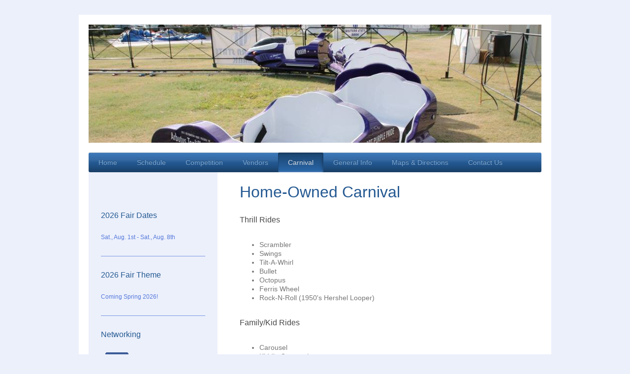

--- FILE ---
content_type: text/html; charset=UTF-8
request_url: https://www.nwksfair.com/carnival/
body_size: 6302
content:
<!DOCTYPE html>
<html lang="en"  ><head prefix="og: http://ogp.me/ns# fb: http://ogp.me/ns/fb# business: http://ogp.me/ns/business#">
    <meta http-equiv="Content-Type" content="text/html; charset=utf-8"/>
    <meta name="generator" content="IONOS MyWebsite"/>
        
    <link rel="dns-prefetch" href="//cdn.initial-website.com/"/>
    <link rel="dns-prefetch" href="//201.mod.mywebsite-editor.com"/>
    <link rel="dns-prefetch" href="https://201.sb.mywebsite-editor.com/"/>
    <link rel="shortcut icon" href="https://www.nwksfair.com/s/misc/favicon.ico?1455556538"/>
        <title>Northwest Kansas District Free Fair - Carnival</title>
    <style type="text/css">@media screen and (max-device-width: 1024px) {.diyw a.switchViewWeb {display: inline !important;}}</style>
    <style type="text/css">@media screen and (min-device-width: 1024px) {
            .mediumScreenDisabled { display:block }
            .smallScreenDisabled { display:block }
        }
        @media screen and (max-device-width: 1024px) { .mediumScreenDisabled { display:none } }
        @media screen and (max-device-width: 568px) { .smallScreenDisabled { display:none } }
                @media screen and (min-width: 1024px) {
            .mobilepreview .mediumScreenDisabled { display:block }
            .mobilepreview .smallScreenDisabled { display:block }
        }
        @media screen and (max-width: 1024px) { .mobilepreview .mediumScreenDisabled { display:none } }
        @media screen and (max-width: 568px) { .mobilepreview .smallScreenDisabled { display:none } }</style>
    <meta name="viewport" content="width=device-width, initial-scale=1, maximum-scale=1, minimal-ui"/>

<meta name="format-detection" content="telephone=no"/>
        <meta name="keywords" content="Solutions, services, expertise, advice"/>
            <meta name="description" content="New page"/>
            <meta name="robots" content="index,follow"/>
        <link href="//cdn.initial-website.com/templates/2000/style.css?1758547156484" rel="stylesheet" type="text/css"/>
    <link href="https://www.nwksfair.com/s/style/theming.css?1707753650" rel="stylesheet" type="text/css"/>
    <link href="//cdn.initial-website.com/app/cdn/min/group/web.css?1758547156484" rel="stylesheet" type="text/css"/>
<link href="//cdn.initial-website.com/app/cdn/min/moduleserver/css/en_US/common,counter,shoppingbasket?1758547156484" rel="stylesheet" type="text/css"/>
    <link href="//cdn.initial-website.com/app/cdn/min/group/mobilenavigation.css?1758547156484" rel="stylesheet" type="text/css"/>
    <link href="https://201.sb.mywebsite-editor.com/app/logstate2-css.php?site=535873579&amp;t=1768479046" rel="stylesheet" type="text/css"/>

<script type="text/javascript">
    /* <![CDATA[ */
var stagingMode = '';
    /* ]]> */
</script>
<script src="https://201.sb.mywebsite-editor.com/app/logstate-js.php?site=535873579&amp;t=1768479046"></script>

    <link href="//cdn.initial-website.com/templates/2000/print.css?1758547156484" rel="stylesheet" media="print" type="text/css"/>
    <script type="text/javascript">
    /* <![CDATA[ */
    var systemurl = 'https://201.sb.mywebsite-editor.com/';
    var webPath = '/';
    var proxyName = '';
    var webServerName = 'www.nwksfair.com';
    var sslServerUrl = 'https://www.nwksfair.com';
    var nonSslServerUrl = 'http://www.nwksfair.com';
    var webserverProtocol = 'http://';
    var nghScriptsUrlPrefix = '//201.mod.mywebsite-editor.com';
    var sessionNamespace = 'DIY_SB';
    var jimdoData = {
        cdnUrl:  '//cdn.initial-website.com/',
        messages: {
            lightBox: {
    image : 'Image',
    of: 'of'
}

        },
        isTrial: 0,
        pageId: 1345157264    };
    var script_basisID = "535873579";

    diy = window.diy || {};
    diy.web = diy.web || {};

        diy.web.jsBaseUrl = "//cdn.initial-website.com/s/build/";

    diy.context = diy.context || {};
    diy.context.type = diy.context.type || 'web';
    /* ]]> */
</script>

<script type="text/javascript" src="//cdn.initial-website.com/app/cdn/min/group/web.js?1758547156484" crossorigin="anonymous"></script><script type="text/javascript" src="//cdn.initial-website.com/s/build/web.bundle.js?1758547156484" crossorigin="anonymous"></script><script type="text/javascript" src="//cdn.initial-website.com/app/cdn/min/group/mobilenavigation.js?1758547156484" crossorigin="anonymous"></script><script src="//cdn.initial-website.com/app/cdn/min/moduleserver/js/en_US/common,counter,shoppingbasket?1758547156484"></script>
<script type="text/javascript" src="https://cdn.initial-website.com/proxy/apps/static/resource/dependencies/"></script><script type="text/javascript">
                    if (typeof require !== 'undefined') {
                        require.config({
                            waitSeconds : 10,
                            baseUrl : 'https://cdn.initial-website.com/proxy/apps/static/js/'
                        });
                    }
                </script><script type="text/javascript" src="//cdn.initial-website.com/app/cdn/min/group/pfcsupport.js?1758547156484" crossorigin="anonymous"></script>    <meta property="og:type" content="business.business"/>
    <meta property="og:url" content="https://www.nwksfair.com/carnival/"/>
    <meta property="og:title" content="Northwest Kansas District Free Fair - Carnival"/>
            <meta property="og:description" content="New page"/>
                <meta property="og:image" content="https://www.nwksfair.com/s/img/emotionheader.jpg"/>
        <meta property="business:contact_data:country_name" content="United States"/>
    
    <meta property="business:contact_data:locality" content="Goodland"/>
    
    
    <meta property="business:contact_data:postal_code" content="67735"/>
    
    
    
</head>


<body class="body   cc-pagemode-default diyfeSidebarLeft diy-market-en_US" data-pageid="1345157264" id="page-1345157264">
    
    <div class="diyw">
        <div class="diyweb">
	<div class="diyfeMobileNav">
		
<nav id="diyfeMobileNav" class="diyfeCA diyfeCA2" role="navigation">
    <a title="Expand/collapse navigation">Expand/collapse navigation</a>
    <ul class="mainNav1"><li class=" hasSubNavigation"><a data-page-id="1345157243" href="https://www.nwksfair.com/" class=" level_1"><span>Home</span></a></li><li class=" hasSubNavigation"><a data-page-id="1345157258" href="https://www.nwksfair.com/schedule/" class=" level_1"><span>Schedule</span></a></li><li class=" hasSubNavigation"><a data-page-id="1345157261" href="https://www.nwksfair.com/competition/" class=" level_1"><span>Competition</span></a></li><li class=" hasSubNavigation"><a data-page-id="1345157262" href="https://www.nwksfair.com/vendors/" class=" level_1"><span>Vendors</span></a></li><li class="current hasSubNavigation"><a data-page-id="1345157264" href="https://www.nwksfair.com/carnival/" class="current level_1"><span>Carnival</span></a></li><li class=" hasSubNavigation"><a data-page-id="1345157265" href="https://www.nwksfair.com/general-info/" class=" level_1"><span>General Info</span></a></li><li class=" hasSubNavigation"><a data-page-id="1345158072" href="https://www.nwksfair.com/maps-directions/" class=" level_1"><span>Maps &amp; Directions</span></a></li><li class=" hasSubNavigation"><a data-page-id="1345157244" href="https://www.nwksfair.com/contact-us/" class=" level_1"><span>Contact Us</span></a></li></ul></nav>
	</div>
	<div class="diywebEmotionHeader">
		<div class="diywebLiveArea">
			<div class="diywebMainGutter">

				<div class="diyfeGE">
					<div class="diywebGutter">
						
<style type="text/css" media="all">
.diyw div#emotion-header {
        max-width: 920px;
        max-height: 240px;
                background: #EEEEEE;
    }

.diyw div#emotion-header-title-bg {
    left: 0%;
    top: 20%;
    width: 100%;
    height: 14%;

    background-color: #FFFFFF;
    opacity: 0.50;
    filter: alpha(opacity = 50);
    display: none;}
.diyw img#emotion-header-logo {
    left: 1.00%;
    top: 0.00%;
    background: transparent;
                border: 1px solid #CCCCCC;
        padding: 0px;
                display: none;
    }

.diyw div#emotion-header strong#emotion-header-title {
    left: 20%;
    top: 20%;
    color: #ffffff;
        font: normal normal 48px/120% 'Trebuchet MS', Helvetica, sans-serif;
}

.diyw div#emotion-no-bg-container{
    max-height: 240px;
}

.diyw div#emotion-no-bg-container .emotion-no-bg-height {
    margin-top: 26.09%;
}
</style>
<div id="emotion-header" data-action="loadView" data-params="active" data-imagescount="9">
            <img src="https://www.nwksfair.com/s/img/emotionheader.jpg?1533157563.920px.240px" id="emotion-header-img" alt=""/>
            
        <div id="ehSlideshowPlaceholder">
            <div id="ehSlideShow">
                <div class="slide-container">
                                        <div style="background-color: #EEEEEE">
                            <img src="https://www.nwksfair.com/s/img/emotionheader.jpg?1533157563.920px.240px" alt=""/>
                        </div>
                                    </div>
            </div>
        </div>


        <script type="text/javascript">
        //<![CDATA[
                diy.module.emotionHeader.slideShow.init({ slides: [{"url":"https:\/\/www.nwksfair.com\/s\/img\/emotionheader.jpg?1533157563.920px.240px","image_alt":"","bgColor":"#EEEEEE"},{"url":"https:\/\/www.nwksfair.com\/s\/img\/emotionheader_1.jpg?1533157563.920px.240px","image_alt":"","bgColor":"#EEEEEE"},{"url":"https:\/\/www.nwksfair.com\/s\/img\/emotionheader_2.jpg?1533157563.920px.240px","image_alt":"","bgColor":"#EEEEEE"},{"url":"https:\/\/www.nwksfair.com\/s\/img\/emotionheader_3.JPG?1533157563.920px.240px","image_alt":"","bgColor":"#EEEEEE"},{"url":"https:\/\/www.nwksfair.com\/s\/img\/emotionheader_4.JPG?1533157563.920px.240px","image_alt":"","bgColor":"#EEEEEE"},{"url":"https:\/\/www.nwksfair.com\/s\/img\/emotionheader_5.JPG?1533157563.920px.240px","image_alt":"","bgColor":"#EEEEEE"},{"url":"https:\/\/www.nwksfair.com\/s\/img\/emotionheader_6.JPG?1533157563.920px.240px","image_alt":"","bgColor":"#EEEEEE"},{"url":"https:\/\/www.nwksfair.com\/s\/img\/emotionheader_7.JPG?1533157563.920px.240px","image_alt":"","bgColor":"#EEEEEE"},{"url":"https:\/\/www.nwksfair.com\/s\/img\/emotionheader_8.JPG?1533157563.920px.240px","image_alt":"","bgColor":"#EEEEEE"}] });
        //]]>
        </script>

    
            
        
            
    
            <strong id="emotion-header-title" style="text-align: left"></strong>
                    <div class="notranslate">
                <svg xmlns="http://www.w3.org/2000/svg" version="1.1" id="emotion-header-title-svg" viewBox="0 0 920 240" preserveAspectRatio="xMinYMin meet"><text style="font-family:'Trebuchet MS', Helvetica, sans-serif;font-size:48px;font-style:normal;font-weight:normal;fill:#ffffff;line-height:1.2em;"><tspan x="0" style="text-anchor: start" dy="0.95em"> </tspan></text></svg>
            </div>
            
    
    <script type="text/javascript">
    //<![CDATA[
    (function ($) {
        function enableSvgTitle() {
                        var titleSvg = $('svg#emotion-header-title-svg'),
                titleHtml = $('#emotion-header-title'),
                emoWidthAbs = 920,
                emoHeightAbs = 240,
                offsetParent,
                titlePosition,
                svgBoxWidth,
                svgBoxHeight;

                        if (titleSvg.length && titleHtml.length) {
                offsetParent = titleHtml.offsetParent();
                titlePosition = titleHtml.position();
                svgBoxWidth = titleHtml.width();
                svgBoxHeight = titleHtml.height();

                                titleSvg.get(0).setAttribute('viewBox', '0 0 ' + svgBoxWidth + ' ' + svgBoxHeight);
                titleSvg.css({
                   left: Math.roundTo(100 * titlePosition.left / offsetParent.width(), 3) + '%',
                   top: Math.roundTo(100 * titlePosition.top / offsetParent.height(), 3) + '%',
                   width: Math.roundTo(100 * svgBoxWidth / emoWidthAbs, 3) + '%',
                   height: Math.roundTo(100 * svgBoxHeight / emoHeightAbs, 3) + '%'
                });

                titleHtml.css('visibility','hidden');
                titleSvg.css('visibility','visible');
            }
        }

        
            var posFunc = function($, overrideSize) {
                var elems = [], containerWidth, containerHeight;
                                    elems.push({
                        selector: '#emotion-header-title',
                        overrideSize: true,
                        horPos: 48.1,
                        vertPos: 4.9                    });
                    lastTitleWidth = $('#emotion-header-title').width();
                                                elems.push({
                    selector: '#emotion-header-title-bg',
                    horPos: 0,
                    vertPos: 23.26                });
                                
                containerWidth = parseInt('920');
                containerHeight = parseInt('240');

                for (var i = 0; i < elems.length; ++i) {
                    var el = elems[i],
                        $el = $(el.selector),
                        pos = {
                            left: el.horPos,
                            top: el.vertPos
                        };
                    if (!$el.length) continue;
                    var anchorPos = $el.anchorPosition();
                    anchorPos.$container = $('#emotion-header');

                    if (overrideSize === true || el.overrideSize === true) {
                        anchorPos.setContainerSize(containerWidth, containerHeight);
                    } else {
                        anchorPos.setContainerSize(null, null);
                    }

                    var pxPos = anchorPos.fromAnchorPosition(pos),
                        pcPos = anchorPos.toPercentPosition(pxPos);

                    var elPos = {};
                    if (!isNaN(parseFloat(pcPos.top)) && isFinite(pcPos.top)) {
                        elPos.top = pcPos.top + '%';
                    }
                    if (!isNaN(parseFloat(pcPos.left)) && isFinite(pcPos.left)) {
                        elPos.left = pcPos.left + '%';
                    }
                    $el.css(elPos);
                }

                // switch to svg title
                enableSvgTitle();
            };

                        var $emotionImg = jQuery('#emotion-header-img');
            if ($emotionImg.length > 0) {
                // first position the element based on stored size
                posFunc(jQuery, true);

                // trigger reposition using the real size when the element is loaded
                var ehLoadEvTriggered = false;
                $emotionImg.one('load', function(){
                    posFunc(jQuery);
                    ehLoadEvTriggered = true;
                                        diy.module.emotionHeader.slideShow.start();
                                    }).each(function() {
                                        if(this.complete || typeof this.complete === 'undefined') {
                        jQuery(this).load();
                    }
                });

                                noLoadTriggeredTimeoutId = setTimeout(function() {
                    if (!ehLoadEvTriggered) {
                        posFunc(jQuery);
                    }
                    window.clearTimeout(noLoadTriggeredTimeoutId)
                }, 5000);//after 5 seconds
            } else {
                jQuery(function(){
                    posFunc(jQuery);
                });
            }

                        if (jQuery.isBrowser && jQuery.isBrowser.ie8) {
                var longTitleRepositionCalls = 0;
                longTitleRepositionInterval = setInterval(function() {
                    if (lastTitleWidth > 0 && lastTitleWidth != jQuery('#emotion-header-title').width()) {
                        posFunc(jQuery);
                    }
                    longTitleRepositionCalls++;
                    // try this for 5 seconds
                    if (longTitleRepositionCalls === 5) {
                        window.clearInterval(longTitleRepositionInterval);
                    }
                }, 1000);//each 1 second
            }

            }(jQuery));
    //]]>
    </script>

    </div>

					</div>
				</div>

			</div>
		</div>
	</div>

	<div class="diywebNav diywebNavHorizontal diywebNavMain diywebNav1">
		<div class="diywebLiveArea">
			<div class="diywebMainGutter">

				<div class="diyfeGE diyfeCA diyfeCA2">
					<div class="diywebGutter">
						<div class="webnavigation"><ul id="mainNav1" class="mainNav1"><li class="navTopItemGroup_1"><a data-page-id="1345157243" href="https://www.nwksfair.com/" class="level_1"><span>Home</span></a></li><li class="navTopItemGroup_2"><a data-page-id="1345157258" href="https://www.nwksfair.com/schedule/" class="level_1"><span>Schedule</span></a></li><li class="navTopItemGroup_3"><a data-page-id="1345157261" href="https://www.nwksfair.com/competition/" class="level_1"><span>Competition</span></a></li><li class="navTopItemGroup_4"><a data-page-id="1345157262" href="https://www.nwksfair.com/vendors/" class="level_1"><span>Vendors</span></a></li><li class="navTopItemGroup_5"><a data-page-id="1345157264" href="https://www.nwksfair.com/carnival/" class="current level_1"><span>Carnival</span></a></li><li class="navTopItemGroup_6"><a data-page-id="1345157265" href="https://www.nwksfair.com/general-info/" class="level_1"><span>General Info</span></a></li><li class="navTopItemGroup_7"><a data-page-id="1345158072" href="https://www.nwksfair.com/maps-directions/" class="level_1"><span>Maps &amp; Directions</span></a></li><li class="navTopItemGroup_8"><a data-page-id="1345157244" href="https://www.nwksfair.com/contact-us/" class="level_1"><span>Contact Us</span></a></li></ul></div>
					</div>
				</div>

			</div>
		</div>
	</div>

	<div class="diywebContent">
		<div class="diywebLiveArea">
			<div class="diywebMainGutter">

				<div class="diyfeGridGroup diyfeCA diyfeCA1">

					<div class="diywebMain diyfeGE">
						<div class="diywebGutter">
							
        <div id="content_area">
        	<div id="content_start"></div>
        	
        
        <div id="matrix_1466028357" class="sortable-matrix" data-matrixId="1466028357"><div class="n module-type-header diyfeLiveArea "> <h1><span class="diyfeDecoration">Home-Owned Carnival</span></h1> </div><div class="n module-type-header diyfeLiveArea "> <h2><span class="diyfeDecoration">Thrill Rides</span></h2> </div><div class="n module-type-text diyfeLiveArea "> <ul>
<li>Scrambler</li>
<li>Swings</li>
<li>Tilt-A-Whirl</li>
<li>Bullet</li>
<li>Octopus</li>
<li>Ferris Wheel</li>
<li>Rock-N-Roll (1950's Hershel Looper)</li>
</ul> </div><div class="n module-type-header diyfeLiveArea "> <h2><span class="diyfeDecoration">Family/Kid Rides</span></h2> </div><div class="n module-type-text diyfeLiveArea "> <ul>
<li><span style="background-color:#ffffff;">Carousel</span></li>
<li>Kiddie Carousel</li>
<li>Kiddie Swing</li>
<li>Jeep Ride</li>
<li>Edson Rocket Train</li>
<li>Inflatable Slide</li>
<li>Inflatable Bounce House</li>
<li>Bumper Cars</li>
<li>Trackless Train</li>
</ul> </div><div class="n module-type-header diyfeLiveArea "> <h2><span class="diyfeDecoration">Game Booths</span></h2> </div><div class="n module-type-text diyfeLiveArea "> <p style="text-align: justify;"><span style="line-height: 1.35;">The Carnival has a variety of games to choose from. Each game is organized and run by a club/organization in the community. Earn
tokens for great prizes.</span></p> </div><div class="n module-type-header diyfeLiveArea "> <h2><span class="diyfeDecoration">Wristband Prices</span></h2> </div><div class="n module-type-text diyfeLiveArea "> <ul>
<li><span style="line-height: 1.35;">All Rides: $15.00</span></li>
<li><span style="line-height: 1.35;">Kid Rides: $5.00</span></li>
</ul> </div><div class="n module-type-header diyfeLiveArea "> <h2><span class="diyfeDecoration">Ticket Prices</span></h2> </div><div class="n module-type-text diyfeLiveArea "> <ul>
<li>
<p><span style="line-height: 1.35;">$1.00 per Ticket</span></p>
</li>
</ul> </div></div>
        
        
        </div>
						</div>
					</div>

					<div class="diywebSecondary diyfeCA diyfeCA3 diyfeGE">
						<div class="diywebNav diywebNav23">
							<div class="diywebGutter">
								<div class="webnavigation"></div>
							</div>
						</div>
						<div class="diywebSidebar">
							<div class="diywebGutter">
								<div id="matrix_1466028310" class="sortable-matrix" data-matrixId="1466028310"><div class="n module-type-header diyfeLiveArea "> <h2><span class="diyfeDecoration">2026 Fair Dates</span></h2> </div><div class="n module-type-text diyfeLiveArea "> <p>Sat., Aug. 1st - Sat., Aug. 8th</p> </div><div class="n module-type-hr diyfeLiveArea "> <div style="padding: 0px 0px">
    <div class="hr"></div>
</div>
 </div><div class="n module-type-header diyfeLiveArea "> <h2><span class="diyfeDecoration">2026 Fair Theme</span></h2> </div><div class="n module-type-text diyfeLiveArea "> <p>Coming Spring 2026!</p> </div><div class="n module-type-hr diyfeLiveArea "> <div style="padding: 0px 0px">
    <div class="hr"></div>
</div>
 </div><div class="n module-type-header diyfeLiveArea "> <h2><span class="diyfeDecoration">Networking</span></h2> </div><div class="n module-type-imageSubtitle diyfeLiveArea "> <div class="clearover imageSubtitle" id="imageSubtitle-7120234894">
    <div class="align-container align-left" style="max-width: 65px">
        <a class="imagewrapper" href="https://www.facebook.com/NWKSFair" target="_blank">
            <img id="image_4097571792" src="https://www.nwksfair.com/s/cc_images/cache_4097571792.png?t=1455231435" alt="Facebook Link" style="max-width: 65px; height:auto"/>
        </a>

        
    </div>

</div>

<script type="text/javascript">
//<![CDATA[
jQuery(function($) {
    var $target = $('#imageSubtitle-7120234894');

    if ($.fn.swipebox && Modernizr.touch) {
        $target
            .find('a[rel*="lightbox"]')
            .addClass('swipebox')
            .swipebox();
    } else {
        $target.tinyLightbox({
            item: 'a[rel*="lightbox"]',
            cycle: false,
            hideNavigation: true
        });
    }
});
//]]>
</script>
 </div><div class="n module-type-imageSubtitle diyfeLiveArea "> <div class="clearover imageSubtitle" id="imageSubtitle-7123511174">
    <div class="align-container align-left" style="max-width: 149px">
        <a class="imagewrapper" href="https://nwksfair.fairentry.com" target="_blank">
            <img id="image_4102555614" src="https://www.nwksfair.com/s/cc_images/cache_4102555614.png?t=1498584498" alt="" style="max-width: 149px; height:auto"/>
        </a>

        
    </div>

</div>

<script type="text/javascript">
//<![CDATA[
jQuery(function($) {
    var $target = $('#imageSubtitle-7123511174');

    if ($.fn.swipebox && Modernizr.touch) {
        $target
            .find('a[rel*="lightbox"]')
            .addClass('swipebox')
            .swipebox();
    } else {
        $target.tinyLightbox({
            item: 'a[rel*="lightbox"]',
            cycle: false,
            hideNavigation: true
        });
    }
});
//]]>
</script>
 </div><div class="n module-type-hr diyfeLiveArea "> <div style="padding: 0px 0px">
    <div class="hr"></div>
</div>
 </div><div class="n module-type-header diyfeLiveArea "> <h2><span class="diyfeDecoration">Visitors Since Jan. 2016</span></h2> </div><div class="n module-type-remoteModule-counter diyfeLiveArea ">             <div id="modul_7120242618_content"><div id="NGH7120242618_" class="counter apsinth-clear">
		<div class="ngh-counter ngh-counter-skin-05a" style="height:20px"><div class="char" style="background-position:-90px 0px;width:15px;height:20px"></div><div class="char" style="background-position:-135px 0px;width:15px;height:20px"></div><div class="char" style="background-position:-45px 0px;width:15px;height:20px"></div><div class="char" style="background-position:-175px 0px;width:10px;height:20px"></div><div class="char" style="background-position:-90px 0px;width:15px;height:20px"></div><div class="char" style="background-position:-15px 0px;width:15px;height:20px"></div><div class="char" style="background-position:-30px 0px;width:15px;height:20px"></div></div>		<div class="apsinth-clear"></div>
</div>
</div><script>/* <![CDATA[ */var __NGHModuleInstanceData7120242618 = __NGHModuleInstanceData7120242618 || {};__NGHModuleInstanceData7120242618.server = 'http://201.mod.mywebsite-editor.com';__NGHModuleInstanceData7120242618.data_web = {"content":704723};var m = mm[7120242618] = new Counter(7120242618,2031181,'counter');if (m.initView_main != null) m.initView_main();/* ]]> */</script>
         </div></div>
							</div>
						</div><!-- .diywebSidebar -->
					</div><!-- .diywebSecondary -->

				</div><!-- .diyfeGridGroup -->

			</div><!-- .diywebMainGutter -->
		</div>
	</div><!-- .diywebContent -->

	<div class="diywebFooter">
		<div class="diywebLiveArea">
			<div class="diywebMainGutter">

				<div class="diyfeGE diyfeCA diyfeCA4 diywebPull">
					<div class="diywebGutter">
						<div id="contentfooter">
    <div class="leftrow">
                        <a rel="nofollow" href="javascript:window.print();">
                    <img class="inline" height="14" width="18" src="//cdn.initial-website.com/s/img/cc/printer.gif" alt=""/>
                    Print                </a> <span class="footer-separator">|</span>
                <a href="https://www.nwksfair.com/sitemap/">Sitemap</a>
                        <br/> © Northwest Kansas District Free Fair
            </div>
    <script type="text/javascript">
        window.diy.ux.Captcha.locales = {
            generateNewCode: 'Generate new code',
            enterCode: 'Please enter the code'
        };
        window.diy.ux.Cap2.locales = {
            generateNewCode: 'Generate new code',
            enterCode: 'Please enter the code'
        };
    </script>
    <div class="rightrow">
                    <span class="loggedout">
                <a rel="nofollow" id="login" href="https://login.1and1-editor.com/535873579/www.nwksfair.com/us?pageId=1345157264">
                    Login                </a>
            </span>
                <p><a class="diyw switchViewWeb" href="javascript:switchView('desktop');">Web View</a><a class="diyw switchViewMobile" href="javascript:switchView('mobile');">Mobile View</a></p>
                <span class="loggedin">
            <a rel="nofollow" id="logout" href="https://201.sb.mywebsite-editor.com/app/cms/logout.php">Logout</a> <span class="footer-separator">|</span>
            <a rel="nofollow" id="edit" href="https://201.sb.mywebsite-editor.com/app/535873579/1345157264/">Edit page</a>
        </span>
    </div>
</div>
            <div id="loginbox" class="hidden">
                <script type="text/javascript">
                    /* <![CDATA[ */
                    function forgotpw_popup() {
                        var url = 'https://password.1and1.com/xml/request/RequestStart';
                        fenster = window.open(url, "fenster1", "width=600,height=400,status=yes,scrollbars=yes,resizable=yes");
                        // IE8 doesn't return the window reference instantly or at all.
                        // It may appear the call failed and fenster is null
                        if (fenster && fenster.focus) {
                            fenster.focus();
                        }
                    }
                    /* ]]> */
                </script>
                                <img class="logo" src="//cdn.initial-website.com/s/img/logo.gif" alt="IONOS" title="IONOS"/>

                <div id="loginboxOuter"></div>
            </div>
        

					</div>
				</div>

			</div>
		</div>
	</div><!-- .diywebFooter -->

</div><!-- .diyweb -->    </div>

    
    </body>


<!-- rendered at Sat, 15 Nov 2025 10:42:28 -0500 -->
</html>
